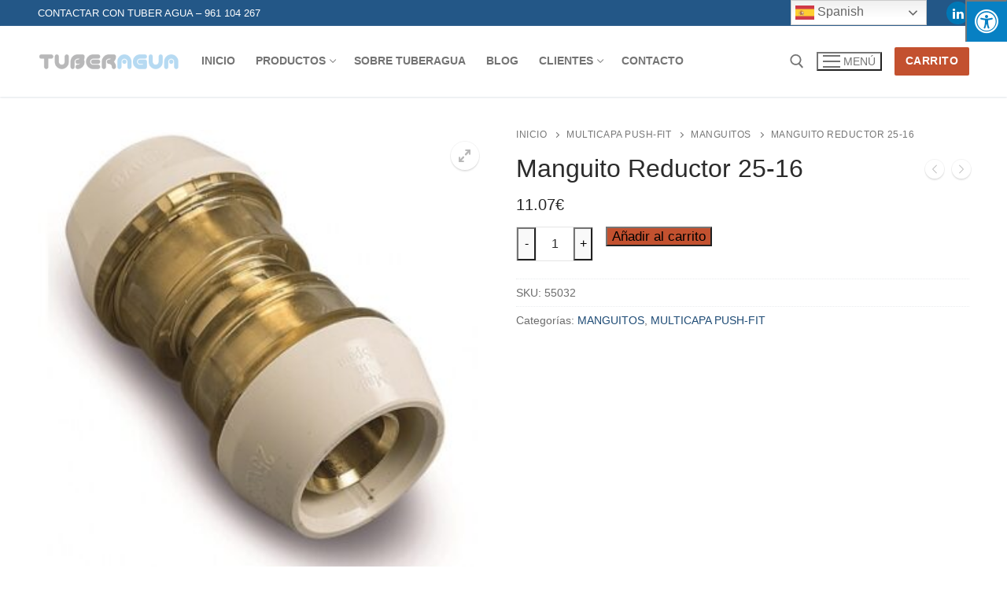

--- FILE ---
content_type: text/html; charset=UTF-8
request_url: https://tuberagua.es/productos/manguito-reductor-25-16/
body_size: 15887
content:
<!doctype html>
<html lang="es">
<head>
	<meta charset="UTF-8">
	<meta name="viewport" content="width=device-width, initial-scale=1, maximum-scale=10.0, user-scalable=yes">
	<link rel="profile" href="http://gmpg.org/xfn/11">
	<title>Manguito Reductor 25-16 &#8211; TuberAgua Suministros</title>
<meta name='robots' content='max-image-preview:large' />
<link rel='dns-prefetch' href='//www.googletagmanager.com' />
<link rel='dns-prefetch' href='//maxcdn.bootstrapcdn.com' />
<link rel="alternate" type="application/rss+xml" title="TuberAgua Suministros &raquo; Feed" href="https://tuberagua.es/feed/" />
<link rel="alternate" type="application/rss+xml" title="TuberAgua Suministros &raquo; Feed de los comentarios" href="https://tuberagua.es/comments/feed/" />
<link rel="alternate" title="oEmbed (JSON)" type="application/json+oembed" href="https://tuberagua.es/wp-json/oembed/1.0/embed?url=https%3A%2F%2Ftuberagua.es%2Fproductos%2Fmanguito-reductor-25-16%2F" />
<link rel="alternate" title="oEmbed (XML)" type="text/xml+oembed" href="https://tuberagua.es/wp-json/oembed/1.0/embed?url=https%3A%2F%2Ftuberagua.es%2Fproductos%2Fmanguito-reductor-25-16%2F&#038;format=xml" />
<style id='wp-img-auto-sizes-contain-inline-css' type='text/css'>
img:is([sizes=auto i],[sizes^="auto," i]){contain-intrinsic-size:3000px 1500px}
/*# sourceURL=wp-img-auto-sizes-contain-inline-css */
</style>
<style id='wp-emoji-styles-inline-css' type='text/css'>

	img.wp-smiley, img.emoji {
		display: inline !important;
		border: none !important;
		box-shadow: none !important;
		height: 1em !important;
		width: 1em !important;
		margin: 0 0.07em !important;
		vertical-align: -0.1em !important;
		background: none !important;
		padding: 0 !important;
	}
/*# sourceURL=wp-emoji-styles-inline-css */
</style>
<style id='wp-block-library-inline-css' type='text/css'>
:root{--wp-block-synced-color:#7a00df;--wp-block-synced-color--rgb:122,0,223;--wp-bound-block-color:var(--wp-block-synced-color);--wp-editor-canvas-background:#ddd;--wp-admin-theme-color:#007cba;--wp-admin-theme-color--rgb:0,124,186;--wp-admin-theme-color-darker-10:#006ba1;--wp-admin-theme-color-darker-10--rgb:0,107,160.5;--wp-admin-theme-color-darker-20:#005a87;--wp-admin-theme-color-darker-20--rgb:0,90,135;--wp-admin-border-width-focus:2px}@media (min-resolution:192dpi){:root{--wp-admin-border-width-focus:1.5px}}.wp-element-button{cursor:pointer}:root .has-very-light-gray-background-color{background-color:#eee}:root .has-very-dark-gray-background-color{background-color:#313131}:root .has-very-light-gray-color{color:#eee}:root .has-very-dark-gray-color{color:#313131}:root .has-vivid-green-cyan-to-vivid-cyan-blue-gradient-background{background:linear-gradient(135deg,#00d084,#0693e3)}:root .has-purple-crush-gradient-background{background:linear-gradient(135deg,#34e2e4,#4721fb 50%,#ab1dfe)}:root .has-hazy-dawn-gradient-background{background:linear-gradient(135deg,#faaca8,#dad0ec)}:root .has-subdued-olive-gradient-background{background:linear-gradient(135deg,#fafae1,#67a671)}:root .has-atomic-cream-gradient-background{background:linear-gradient(135deg,#fdd79a,#004a59)}:root .has-nightshade-gradient-background{background:linear-gradient(135deg,#330968,#31cdcf)}:root .has-midnight-gradient-background{background:linear-gradient(135deg,#020381,#2874fc)}:root{--wp--preset--font-size--normal:16px;--wp--preset--font-size--huge:42px}.has-regular-font-size{font-size:1em}.has-larger-font-size{font-size:2.625em}.has-normal-font-size{font-size:var(--wp--preset--font-size--normal)}.has-huge-font-size{font-size:var(--wp--preset--font-size--huge)}.has-text-align-center{text-align:center}.has-text-align-left{text-align:left}.has-text-align-right{text-align:right}.has-fit-text{white-space:nowrap!important}#end-resizable-editor-section{display:none}.aligncenter{clear:both}.items-justified-left{justify-content:flex-start}.items-justified-center{justify-content:center}.items-justified-right{justify-content:flex-end}.items-justified-space-between{justify-content:space-between}.screen-reader-text{border:0;clip-path:inset(50%);height:1px;margin:-1px;overflow:hidden;padding:0;position:absolute;width:1px;word-wrap:normal!important}.screen-reader-text:focus{background-color:#ddd;clip-path:none;color:#444;display:block;font-size:1em;height:auto;left:5px;line-height:normal;padding:15px 23px 14px;text-decoration:none;top:5px;width:auto;z-index:100000}html :where(.has-border-color){border-style:solid}html :where([style*=border-top-color]){border-top-style:solid}html :where([style*=border-right-color]){border-right-style:solid}html :where([style*=border-bottom-color]){border-bottom-style:solid}html :where([style*=border-left-color]){border-left-style:solid}html :where([style*=border-width]){border-style:solid}html :where([style*=border-top-width]){border-top-style:solid}html :where([style*=border-right-width]){border-right-style:solid}html :where([style*=border-bottom-width]){border-bottom-style:solid}html :where([style*=border-left-width]){border-left-style:solid}html :where(img[class*=wp-image-]){height:auto;max-width:100%}:where(figure){margin:0 0 1em}html :where(.is-position-sticky){--wp-admin--admin-bar--position-offset:var(--wp-admin--admin-bar--height,0px)}@media screen and (max-width:600px){html :where(.is-position-sticky){--wp-admin--admin-bar--position-offset:0px}}

/*# sourceURL=wp-block-library-inline-css */
</style><link rel='stylesheet' id='wc-blocks-style-css' href='https://tuberagua.es/wp-content/plugins/woocommerce/assets/client/blocks/wc-blocks.css?ver=wc-9.6.0' type='text/css' media='all' />
<style id='global-styles-inline-css' type='text/css'>
:root{--wp--preset--aspect-ratio--square: 1;--wp--preset--aspect-ratio--4-3: 4/3;--wp--preset--aspect-ratio--3-4: 3/4;--wp--preset--aspect-ratio--3-2: 3/2;--wp--preset--aspect-ratio--2-3: 2/3;--wp--preset--aspect-ratio--16-9: 16/9;--wp--preset--aspect-ratio--9-16: 9/16;--wp--preset--color--black: #000000;--wp--preset--color--cyan-bluish-gray: #abb8c3;--wp--preset--color--white: #ffffff;--wp--preset--color--pale-pink: #f78da7;--wp--preset--color--vivid-red: #cf2e2e;--wp--preset--color--luminous-vivid-orange: #ff6900;--wp--preset--color--luminous-vivid-amber: #fcb900;--wp--preset--color--light-green-cyan: #7bdcb5;--wp--preset--color--vivid-green-cyan: #00d084;--wp--preset--color--pale-cyan-blue: #8ed1fc;--wp--preset--color--vivid-cyan-blue: #0693e3;--wp--preset--color--vivid-purple: #9b51e0;--wp--preset--gradient--vivid-cyan-blue-to-vivid-purple: linear-gradient(135deg,rgb(6,147,227) 0%,rgb(155,81,224) 100%);--wp--preset--gradient--light-green-cyan-to-vivid-green-cyan: linear-gradient(135deg,rgb(122,220,180) 0%,rgb(0,208,130) 100%);--wp--preset--gradient--luminous-vivid-amber-to-luminous-vivid-orange: linear-gradient(135deg,rgb(252,185,0) 0%,rgb(255,105,0) 100%);--wp--preset--gradient--luminous-vivid-orange-to-vivid-red: linear-gradient(135deg,rgb(255,105,0) 0%,rgb(207,46,46) 100%);--wp--preset--gradient--very-light-gray-to-cyan-bluish-gray: linear-gradient(135deg,rgb(238,238,238) 0%,rgb(169,184,195) 100%);--wp--preset--gradient--cool-to-warm-spectrum: linear-gradient(135deg,rgb(74,234,220) 0%,rgb(151,120,209) 20%,rgb(207,42,186) 40%,rgb(238,44,130) 60%,rgb(251,105,98) 80%,rgb(254,248,76) 100%);--wp--preset--gradient--blush-light-purple: linear-gradient(135deg,rgb(255,206,236) 0%,rgb(152,150,240) 100%);--wp--preset--gradient--blush-bordeaux: linear-gradient(135deg,rgb(254,205,165) 0%,rgb(254,45,45) 50%,rgb(107,0,62) 100%);--wp--preset--gradient--luminous-dusk: linear-gradient(135deg,rgb(255,203,112) 0%,rgb(199,81,192) 50%,rgb(65,88,208) 100%);--wp--preset--gradient--pale-ocean: linear-gradient(135deg,rgb(255,245,203) 0%,rgb(182,227,212) 50%,rgb(51,167,181) 100%);--wp--preset--gradient--electric-grass: linear-gradient(135deg,rgb(202,248,128) 0%,rgb(113,206,126) 100%);--wp--preset--gradient--midnight: linear-gradient(135deg,rgb(2,3,129) 0%,rgb(40,116,252) 100%);--wp--preset--font-size--small: 13px;--wp--preset--font-size--medium: 20px;--wp--preset--font-size--large: 36px;--wp--preset--font-size--x-large: 42px;--wp--preset--font-family--inter: "Inter", sans-serif;--wp--preset--font-family--cardo: Cardo;--wp--preset--spacing--20: 0.44rem;--wp--preset--spacing--30: 0.67rem;--wp--preset--spacing--40: 1rem;--wp--preset--spacing--50: 1.5rem;--wp--preset--spacing--60: 2.25rem;--wp--preset--spacing--70: 3.38rem;--wp--preset--spacing--80: 5.06rem;--wp--preset--shadow--natural: 6px 6px 9px rgba(0, 0, 0, 0.2);--wp--preset--shadow--deep: 12px 12px 50px rgba(0, 0, 0, 0.4);--wp--preset--shadow--sharp: 6px 6px 0px rgba(0, 0, 0, 0.2);--wp--preset--shadow--outlined: 6px 6px 0px -3px rgb(255, 255, 255), 6px 6px rgb(0, 0, 0);--wp--preset--shadow--crisp: 6px 6px 0px rgb(0, 0, 0);}:where(.is-layout-flex){gap: 0.5em;}:where(.is-layout-grid){gap: 0.5em;}body .is-layout-flex{display: flex;}.is-layout-flex{flex-wrap: wrap;align-items: center;}.is-layout-flex > :is(*, div){margin: 0;}body .is-layout-grid{display: grid;}.is-layout-grid > :is(*, div){margin: 0;}:where(.wp-block-columns.is-layout-flex){gap: 2em;}:where(.wp-block-columns.is-layout-grid){gap: 2em;}:where(.wp-block-post-template.is-layout-flex){gap: 1.25em;}:where(.wp-block-post-template.is-layout-grid){gap: 1.25em;}.has-black-color{color: var(--wp--preset--color--black) !important;}.has-cyan-bluish-gray-color{color: var(--wp--preset--color--cyan-bluish-gray) !important;}.has-white-color{color: var(--wp--preset--color--white) !important;}.has-pale-pink-color{color: var(--wp--preset--color--pale-pink) !important;}.has-vivid-red-color{color: var(--wp--preset--color--vivid-red) !important;}.has-luminous-vivid-orange-color{color: var(--wp--preset--color--luminous-vivid-orange) !important;}.has-luminous-vivid-amber-color{color: var(--wp--preset--color--luminous-vivid-amber) !important;}.has-light-green-cyan-color{color: var(--wp--preset--color--light-green-cyan) !important;}.has-vivid-green-cyan-color{color: var(--wp--preset--color--vivid-green-cyan) !important;}.has-pale-cyan-blue-color{color: var(--wp--preset--color--pale-cyan-blue) !important;}.has-vivid-cyan-blue-color{color: var(--wp--preset--color--vivid-cyan-blue) !important;}.has-vivid-purple-color{color: var(--wp--preset--color--vivid-purple) !important;}.has-black-background-color{background-color: var(--wp--preset--color--black) !important;}.has-cyan-bluish-gray-background-color{background-color: var(--wp--preset--color--cyan-bluish-gray) !important;}.has-white-background-color{background-color: var(--wp--preset--color--white) !important;}.has-pale-pink-background-color{background-color: var(--wp--preset--color--pale-pink) !important;}.has-vivid-red-background-color{background-color: var(--wp--preset--color--vivid-red) !important;}.has-luminous-vivid-orange-background-color{background-color: var(--wp--preset--color--luminous-vivid-orange) !important;}.has-luminous-vivid-amber-background-color{background-color: var(--wp--preset--color--luminous-vivid-amber) !important;}.has-light-green-cyan-background-color{background-color: var(--wp--preset--color--light-green-cyan) !important;}.has-vivid-green-cyan-background-color{background-color: var(--wp--preset--color--vivid-green-cyan) !important;}.has-pale-cyan-blue-background-color{background-color: var(--wp--preset--color--pale-cyan-blue) !important;}.has-vivid-cyan-blue-background-color{background-color: var(--wp--preset--color--vivid-cyan-blue) !important;}.has-vivid-purple-background-color{background-color: var(--wp--preset--color--vivid-purple) !important;}.has-black-border-color{border-color: var(--wp--preset--color--black) !important;}.has-cyan-bluish-gray-border-color{border-color: var(--wp--preset--color--cyan-bluish-gray) !important;}.has-white-border-color{border-color: var(--wp--preset--color--white) !important;}.has-pale-pink-border-color{border-color: var(--wp--preset--color--pale-pink) !important;}.has-vivid-red-border-color{border-color: var(--wp--preset--color--vivid-red) !important;}.has-luminous-vivid-orange-border-color{border-color: var(--wp--preset--color--luminous-vivid-orange) !important;}.has-luminous-vivid-amber-border-color{border-color: var(--wp--preset--color--luminous-vivid-amber) !important;}.has-light-green-cyan-border-color{border-color: var(--wp--preset--color--light-green-cyan) !important;}.has-vivid-green-cyan-border-color{border-color: var(--wp--preset--color--vivid-green-cyan) !important;}.has-pale-cyan-blue-border-color{border-color: var(--wp--preset--color--pale-cyan-blue) !important;}.has-vivid-cyan-blue-border-color{border-color: var(--wp--preset--color--vivid-cyan-blue) !important;}.has-vivid-purple-border-color{border-color: var(--wp--preset--color--vivid-purple) !important;}.has-vivid-cyan-blue-to-vivid-purple-gradient-background{background: var(--wp--preset--gradient--vivid-cyan-blue-to-vivid-purple) !important;}.has-light-green-cyan-to-vivid-green-cyan-gradient-background{background: var(--wp--preset--gradient--light-green-cyan-to-vivid-green-cyan) !important;}.has-luminous-vivid-amber-to-luminous-vivid-orange-gradient-background{background: var(--wp--preset--gradient--luminous-vivid-amber-to-luminous-vivid-orange) !important;}.has-luminous-vivid-orange-to-vivid-red-gradient-background{background: var(--wp--preset--gradient--luminous-vivid-orange-to-vivid-red) !important;}.has-very-light-gray-to-cyan-bluish-gray-gradient-background{background: var(--wp--preset--gradient--very-light-gray-to-cyan-bluish-gray) !important;}.has-cool-to-warm-spectrum-gradient-background{background: var(--wp--preset--gradient--cool-to-warm-spectrum) !important;}.has-blush-light-purple-gradient-background{background: var(--wp--preset--gradient--blush-light-purple) !important;}.has-blush-bordeaux-gradient-background{background: var(--wp--preset--gradient--blush-bordeaux) !important;}.has-luminous-dusk-gradient-background{background: var(--wp--preset--gradient--luminous-dusk) !important;}.has-pale-ocean-gradient-background{background: var(--wp--preset--gradient--pale-ocean) !important;}.has-electric-grass-gradient-background{background: var(--wp--preset--gradient--electric-grass) !important;}.has-midnight-gradient-background{background: var(--wp--preset--gradient--midnight) !important;}.has-small-font-size{font-size: var(--wp--preset--font-size--small) !important;}.has-medium-font-size{font-size: var(--wp--preset--font-size--medium) !important;}.has-large-font-size{font-size: var(--wp--preset--font-size--large) !important;}.has-x-large-font-size{font-size: var(--wp--preset--font-size--x-large) !important;}
/*# sourceURL=global-styles-inline-css */
</style>

<style id='classic-theme-styles-inline-css' type='text/css'>
/*! This file is auto-generated */
.wp-block-button__link{color:#fff;background-color:#32373c;border-radius:9999px;box-shadow:none;text-decoration:none;padding:calc(.667em + 2px) calc(1.333em + 2px);font-size:1.125em}.wp-block-file__button{background:#32373c;color:#fff;text-decoration:none}
/*# sourceURL=/wp-includes/css/classic-themes.min.css */
</style>
<link rel='stylesheet' id='contact-form-7-css' href='https://tuberagua.es/wp-content/plugins/contact-form-7/includes/css/styles.css?ver=6.0.3' type='text/css' media='all' />
<link rel='stylesheet' id='fontawsome-css' href='//maxcdn.bootstrapcdn.com/font-awesome/4.6.3/css/font-awesome.min.css?ver=1.0.5' type='text/css' media='all' />
<link rel='stylesheet' id='sogo_accessibility-css' href='https://tuberagua.es/wp-content/plugins/sogo-accessibility/public/css/sogo-accessibility-public.css?ver=1.0.5' type='text/css' media='all' />
<link rel='stylesheet' id='photoswipe-css' href='https://tuberagua.es/wp-content/plugins/woocommerce/assets/css/photoswipe/photoswipe.min.css?ver=9.6.0' type='text/css' media='all' />
<link rel='stylesheet' id='photoswipe-default-skin-css' href='https://tuberagua.es/wp-content/plugins/woocommerce/assets/css/photoswipe/default-skin/default-skin.min.css?ver=9.6.0' type='text/css' media='all' />
<link rel='stylesheet' id='woocommerce-general-css' href='https://tuberagua.es/wp-content/themes/customify/assets/css/compatibility/woocommerce.min.css?ver=9.6.0' type='text/css' media='all' />
<link rel='stylesheet' id='woocommerce-smallscreen-css' href='https://tuberagua.es/wp-content/themes/customify/assets/css/compatibility/woocommerce-smallscreen.min.css?ver=9.6.0' type='text/css' media='only screen and (max-width: 768px)' />
<style id='woocommerce-inline-inline-css' type='text/css'>
.woocommerce form .form-row .required { visibility: visible; }
/*# sourceURL=woocommerce-inline-inline-css */
</style>
<link rel='stylesheet' id='brands-styles-css' href='https://tuberagua.es/wp-content/plugins/woocommerce/assets/css/brands.css?ver=9.6.0' type='text/css' media='all' />
<link rel='stylesheet' id='font-awesome-css' href='https://tuberagua.es/wp-content/themes/customify/assets/fonts/font-awesome/css/font-awesome.min.css?ver=5.0.0' type='text/css' media='all' />
<link rel='stylesheet' id='customify-style-css' href='https://tuberagua.es/wp-content/themes/customify/style.min.css?ver=0.4.5' type='text/css' media='all' />
<style id='customify-style-inline-css' type='text/css'>
.header-top .header--row-inner,body:not(.fl-builder-edit) .button,body:not(.fl-builder-edit) button:not(.menu-mobile-toggle, .components-button, .customize-partial-edit-shortcut-button),body:not(.fl-builder-edit) input[type="button"]:not(.ed_button),button.button,input[type="button"]:not(.ed_button, .components-button, .customize-partial-edit-shortcut-button),input[type="reset"]:not(.components-button, .customize-partial-edit-shortcut-button),input[type="submit"]:not(.components-button, .customize-partial-edit-shortcut-button),.pagination .nav-links > *:hover,.pagination .nav-links span,.nav-menu-desktop.style-full-height .primary-menu-ul > li.current-menu-item > a,.nav-menu-desktop.style-full-height .primary-menu-ul > li.current-menu-ancestor > a,.nav-menu-desktop.style-full-height .primary-menu-ul > li > a:hover,.posts-layout .readmore-button:hover{    background-color: #235787;}.posts-layout .readmore-button {color: #235787;}.pagination .nav-links > *:hover,.pagination .nav-links span,.entry-single .tags-links a:hover,.entry-single .cat-links a:hover,.posts-layout .readmore-button,.posts-layout .readmore-button:hover{    border-color: #235787;}                 .wc-svg-btn.active,        .woocommerce-tabs.wc-tabs-horizontal ul.tabs li.active,        #review_form {            border-color: #235787;        }                .wc-svg-btn.active,        .wc-single-tabs ul.tabs li.active a,        .wc-single-tabs .tab-section.active .tab-section-heading a {            color: #235787;        }.customify-builder-btn{    background-color: #c3512f;}                 .add_to_cart_button        {            background-color: #c3512f;        }body{    color: #686868;}abbr, acronym {    border-bottom-color: #686868;}a                {                    color: #1e4b75;} .woocommerce-account .woocommerce-MyAccount-navigation ul li.is-active a,        .woocommerce-account .woocommerce-MyAccount-navigation ul li a:hover {            color: #1e4b75;        }a:hover,a:focus,.link-meta:hover, .link-meta a:hover{    color: #111111;}h2 + h3,.comments-area h2 + .comments-title,.h2 + h3,.comments-area .h2 + .comments-title,.page-breadcrumb {    border-top-color: #eaecee;}blockquote,.site-content .widget-area .menu li.current-menu-item > a:before{    border-left-color: #eaecee;}@media screen and (min-width: 64em) {    .comment-list .children li.comment {        border-left-color: #eaecee;    }    .comment-list .children li.comment:after {        background-color: #eaecee;    }}.page-titlebar, .page-breadcrumb,.posts-layout .entry-inner {    border-bottom-color: #eaecee;}.header-search-form .search-field,.entry-content .page-links a,.header-search-modal,.pagination .nav-links > *,.entry-footer .tags-links a, .entry-footer .cat-links a,.search .content-area article,.site-content .widget-area .menu li.current-menu-item > a,.posts-layout .entry-inner,.post-navigation .nav-links,article.comment .comment-meta,.widget-area .widget_pages li a, .widget-area .widget_categories li a, .widget-area .widget_archive li a, .widget-area .widget_meta li a, .widget-area .widget_nav_menu li a, .widget-area .widget_product_categories li a, .widget-area .widget_recent_entries li a, .widget-area .widget_rss li a,.widget-area .widget_recent_comments li{    border-color: #eaecee;}.header-search-modal::before {    border-top-color: #eaecee;    border-left-color: #eaecee;}@media screen and (min-width: 48em) {    .content-sidebar.sidebar_vertical_border .content-area {        border-right-color: #eaecee;    }    .sidebar-content.sidebar_vertical_border .content-area {        border-left-color: #eaecee;    }    .sidebar-sidebar-content.sidebar_vertical_border .sidebar-primary {        border-right-color: #eaecee;    }    .sidebar-sidebar-content.sidebar_vertical_border .sidebar-secondary {        border-right-color: #eaecee;    }    .content-sidebar-sidebar.sidebar_vertical_border .sidebar-primary {        border-left-color: #eaecee;    }    .content-sidebar-sidebar.sidebar_vertical_border .sidebar-secondary {        border-left-color: #eaecee;    }    .sidebar-content-sidebar.sidebar_vertical_border .content-area {        border-left-color: #eaecee;        border-right-color: #eaecee;    }    .sidebar-content-sidebar.sidebar_vertical_border .content-area {        border-left-color: #eaecee;        border-right-color: #eaecee;    }}.widget_price_filter .price_slider_wrapper .ui-widget-content {    background-color: #eaecee;}.product_list_widget li,#reviews #comments ol.commentlist li .comment-text,.woocommerce-tabs.wc-tabs-vertical .wc-tabs li,.product_meta > span,.woocommerce-tabs.wc-tabs-horizontal ul.tabs,.woocommerce-tabs.wc-tabs-vertical .wc-tabs li:first-child {            border-color: #eaecee;        }article.comment .comment-post-author {background: #6d6d6d;}.pagination .nav-links > *,.link-meta,.link-meta a,.color-meta,.entry-single .tags-links:before,.entry-single .cats-links:before{    color: #6d6d6d;}.widget_price_filter .ui-slider .ui-slider-handle {    border-color: #6d6d6d;}.wc-product-inner .wc-product__category a {    color: #6d6d6d;}.widget_price_filter .ui-slider .ui-slider-range,.widget_price_filter .price_slider_amount .button {            background-color: #6d6d6d;        }h1, h2, h3, h4, h5, h6 { color: #2b2b2b;}.site-content .widget-title { color: #444444;}#page-cover {background-image: url("https://tuberagua.es/wp-content/themes/customify/assets/images/default-cover.jpg");}.sub-menu .li-duplicator {display:none !important;}.header-search_icon-item .header-search-modal  {border-style: solid;} .header-search_icon-item .search-field  {border-style: solid;} .dark-mode .header-search_box-item .search-form-fields, .header-search_box-item .search-form-fields  {border-style: solid;} body  {background-color: #FFFFFF;} .site-content .content-area  {background-color: #FFFFFF;} .woocommerce .button.add_to_cart_button, .woocommerce .button.alt,.woocommerce .button.added_to_cart, .woocommerce .button.checkout, .woocommerce .button.product_type_variable,.item--wc_cart .cart-icon .cart-qty .customify-wc-total-qty{    background-color: #c3512f;}.comment-form-rating a, .star-rating,.comment-form-rating a:hover, .comment-form-rating a:focus, .star-rating:hover, .star-rating:focus{    color: #c3512f;}span.onsale{    background-color: #77a464;}/* CSS for desktop */#page-cover .page-cover-inner {min-height: 300px;}.header--row.header-top .customify-grid, .header--row.header-top .style-full-height .primary-menu-ul > li > a {min-height: 33px;}.header--row.header-main .customify-grid, .header--row.header-main .style-full-height .primary-menu-ul > li > a {min-height: 90px;}.header--row.header-bottom .customify-grid, .header--row.header-bottom .style-full-height .primary-menu-ul > li > a {min-height: 55px;}.site-header .site-branding img { max-width: 187px; } .site-header .cb-row--mobile .site-branding img { width: 187px; }.header--row .builder-item--logo, .builder-item.builder-item--group .item--inner.builder-item--logo {margin-top: 4px;margin-right: 4px;margin-bottom: 4px;margin-left: 4px;}.header--row .builder-first--nav-icon {text-align: right;}.header-search_icon-item .search-submit {margin-left: -40px;}.header-search_box-item .search-submit{margin-left: -40px;} .header-search_box-item .woo_bootster_search .search-submit{margin-left: -40px;} .header-search_box-item .header-search-form button.search-submit{margin-left:-40px;}.header--row .builder-first--primary-menu {text-align: right;}.header-social-icons.customify-builder-social-icons li a { font-size: 16px; }.woocommerce-listing.wc-list-view .product.customify-col:not(.product-category) .wc-product-inner .wc-product-media { flex-basis: 14%; } .woocommerce-listing.wc-list-view .product.customify-col:not(.product-category) .wc-product-inner .wc-product-contents{ flex-basis: calc(100% - 14%); }/* CSS for tablet */@media screen and (max-width: 1024px) { #page-cover .page-cover-inner {min-height: 250px;}.header--row .builder-first--nav-icon {text-align: right;}.header-search_icon-item .search-submit {margin-left: -40px;}.header-search_box-item .search-submit{margin-left: -40px;} .header-search_box-item .woo_bootster_search .search-submit{margin-left: -40px;} .header-search_box-item .header-search-form button.search-submit{margin-left:-40px;} }/* CSS for mobile */@media screen and (max-width: 568px) { #page-cover .page-cover-inner {min-height: 200px;}.header--row.header-top .customify-grid, .header--row.header-top .style-full-height .primary-menu-ul > li > a {min-height: 33px;}.header--row .builder-first--nav-icon {text-align: right;}.header-search_icon-item .search-submit {margin-left: -40px;}.header-search_box-item .search-submit{margin-left: -40px;} .header-search_box-item .woo_bootster_search .search-submit{margin-left: -40px;} .header-search_box-item .header-search-form button.search-submit{margin-left:-40px;} }
/*# sourceURL=customify-style-inline-css */
</style>
<script type="text/javascript" src="https://tuberagua.es/wp-includes/js/jquery/jquery.min.js?ver=3.7.1" id="jquery-core-js"></script>
<script type="text/javascript" src="https://tuberagua.es/wp-includes/js/jquery/jquery-migrate.min.js?ver=3.4.1" id="jquery-migrate-js"></script>
<script type="text/javascript" src="https://tuberagua.es/wp-content/plugins/woocommerce/assets/js/zoom/jquery.zoom.min.js?ver=1.7.21-wc.9.6.0" id="zoom-js" defer="defer" data-wp-strategy="defer"></script>
<script type="text/javascript" src="https://tuberagua.es/wp-content/plugins/woocommerce/assets/js/photoswipe/photoswipe.min.js?ver=4.1.1-wc.9.6.0" id="photoswipe-js" defer="defer" data-wp-strategy="defer"></script>
<script type="text/javascript" src="https://tuberagua.es/wp-content/plugins/woocommerce/assets/js/photoswipe/photoswipe-ui-default.min.js?ver=4.1.1-wc.9.6.0" id="photoswipe-ui-default-js" defer="defer" data-wp-strategy="defer"></script>
<script type="text/javascript" id="wc-single-product-js-extra">
/* <![CDATA[ */
var wc_single_product_params = {"i18n_required_rating_text":"Por favor elige una puntuaci\u00f3n","i18n_product_gallery_trigger_text":"Ver galer\u00eda de im\u00e1genes a pantalla completa","review_rating_required":"yes","flexslider":{"rtl":false,"animation":"slide","smoothHeight":true,"directionNav":false,"controlNav":"thumbnails","slideshow":false,"animationSpeed":500,"animationLoop":false,"allowOneSlide":false},"zoom_enabled":"1","zoom_options":[],"photoswipe_enabled":"1","photoswipe_options":{"shareEl":false,"closeOnScroll":false,"history":false,"hideAnimationDuration":0,"showAnimationDuration":0},"flexslider_enabled":"1"};
//# sourceURL=wc-single-product-js-extra
/* ]]> */
</script>
<script type="text/javascript" src="https://tuberagua.es/wp-content/plugins/woocommerce/assets/js/frontend/single-product.min.js?ver=9.6.0" id="wc-single-product-js" defer="defer" data-wp-strategy="defer"></script>
<script type="text/javascript" src="https://tuberagua.es/wp-content/plugins/woocommerce/assets/js/jquery-blockui/jquery.blockUI.min.js?ver=2.7.0-wc.9.6.0" id="jquery-blockui-js" defer="defer" data-wp-strategy="defer"></script>
<script type="text/javascript" src="https://tuberagua.es/wp-content/plugins/woocommerce/assets/js/js-cookie/js.cookie.min.js?ver=2.1.4-wc.9.6.0" id="js-cookie-js" defer="defer" data-wp-strategy="defer"></script>
<script type="text/javascript" id="woocommerce-js-extra">
/* <![CDATA[ */
var woocommerce_params = {"ajax_url":"/wp-admin/admin-ajax.php","wc_ajax_url":"/?wc-ajax=%%endpoint%%","qty_pm":"1"};
//# sourceURL=woocommerce-js-extra
/* ]]> */
</script>
<script type="text/javascript" src="https://tuberagua.es/wp-content/plugins/woocommerce/assets/js/frontend/woocommerce.min.js?ver=9.6.0" id="woocommerce-js" defer="defer" data-wp-strategy="defer"></script>

<!-- Fragmento de código de la etiqueta de Google (gtag.js) añadida por Site Kit -->
<!-- Fragmento de código de Google Analytics añadido por Site Kit -->
<script type="text/javascript" src="https://www.googletagmanager.com/gtag/js?id=GT-PBGJBMW" id="google_gtagjs-js" async></script>
<script type="text/javascript" id="google_gtagjs-js-after">
/* <![CDATA[ */
window.dataLayer = window.dataLayer || [];function gtag(){dataLayer.push(arguments);}
gtag("set","linker",{"domains":["tuberagua.es"]});
gtag("js", new Date());
gtag("set", "developer_id.dZTNiMT", true);
gtag("config", "GT-PBGJBMW");
//# sourceURL=google_gtagjs-js-after
/* ]]> */
</script>
<script></script><link rel="https://api.w.org/" href="https://tuberagua.es/wp-json/" /><link rel="alternate" title="JSON" type="application/json" href="https://tuberagua.es/wp-json/wp/v2/product/30273" /><link rel="EditURI" type="application/rsd+xml" title="RSD" href="https://tuberagua.es/xmlrpc.php?rsd" />
<meta name="generator" content="WordPress 6.9" />
<meta name="generator" content="WooCommerce 9.6.0" />
<link rel="canonical" href="https://tuberagua.es/productos/manguito-reductor-25-16/" />
<link rel='shortlink' href='https://tuberagua.es/?p=30273' />
<meta name="generator" content="Site Kit by Google 1.170.0" />	<noscript><style>.woocommerce-product-gallery{ opacity: 1 !important; }</style></noscript>
	<meta name="generator" content="Powered by WPBakery Page Builder - drag and drop page builder for WordPress."/>
<style class='wp-fonts-local' type='text/css'>
@font-face{font-family:Inter;font-style:normal;font-weight:300 900;font-display:fallback;src:url('https://tuberagua.es/wp-content/plugins/woocommerce/assets/fonts/Inter-VariableFont_slnt,wght.woff2') format('woff2');font-stretch:normal;}
@font-face{font-family:Cardo;font-style:normal;font-weight:400;font-display:fallback;src:url('https://tuberagua.es/wp-content/plugins/woocommerce/assets/fonts/cardo_normal_400.woff2') format('woff2');}
</style>
<link rel="icon" href="https://tuberagua.es/wp-content/uploads/2022/11/cropped-LOGO-BUENO-TUBERAGUA-1-32x32.png" sizes="32x32" />
<link rel="icon" href="https://tuberagua.es/wp-content/uploads/2022/11/cropped-LOGO-BUENO-TUBERAGUA-1-192x192.png" sizes="192x192" />
<link rel="apple-touch-icon" href="https://tuberagua.es/wp-content/uploads/2022/11/cropped-LOGO-BUENO-TUBERAGUA-1-180x180.png" />
<meta name="msapplication-TileImage" content="https://tuberagua.es/wp-content/uploads/2022/11/cropped-LOGO-BUENO-TUBERAGUA-1-270x270.png" />
<noscript><style> .wpb_animate_when_almost_visible { opacity: 1; }</style></noscript></head>

<body class="wp-singular product-template-default single single-product postid-30273 wp-custom-logo wp-theme-customify theme-customify woocommerce woocommerce-page woocommerce-no-js content main-layout-content sidebar_vertical_border site-full-width menu_sidebar_slide_left later-wc-version wpb-js-composer js-comp-ver-7.0 vc_responsive">

<div id="page" class="site box-shadow">
	<a class="skip-link screen-reader-text" href="#site-content">Ir al contenido</a>
	<a class="close is-size-medium  close-panel close-sidebar-panel" href="#">
        <span class="hamburger hamburger--squeeze is-active">
            <span class="hamburger-box">
              <span class="hamburger-inner"><span class="screen-reader-text">Menú</span></span>
            </span>
        </span>
        <span class="screen-reader-text">Cerrar</span>
        </a><header id="masthead" class="site-header header-v2"><div id="masthead-inner" class="site-header-inner">							<div  class="header-top header--row layout-full-contained"  id="cb-row--header-top"  data-row-id="top"  data-show-on="desktop">
								<div class="header--row-inner header-top-inner dark-mode">
									<div class="customify-container">
										<div class="customify-grid  cb-row--desktop hide-on-mobile hide-on-tablet customify-grid-middle"><div class="row-v2 row-v2-top no-center"><div class="col-v2 col-v2-left"><div class="item--inner builder-item--html" data-section="header_html" data-item-id="html" ><div class="builder-header-html-item item--html"><p>Contactar con Tuber Agua  &#8211; 961 104 267</p>
</div></div></div><div class="col-v2 col-v2-right"><div class="item--inner builder-item--social-icons" data-section="header_social_icons" data-item-id="social-icons" ><ul class="header-social-icons customify-builder-social-icons color-default"><li><a class="social-icon-linkedin shape-circle" rel="nofollow noopener" target="_blank" href="https://es.linkedin.com/company/tuberagua-suministros-sl" aria-label="Linkedin"><i class="social-icon fa fa-linkedin" title="Linkedin"></i></a></li></ul></div></div></div></div>									</div>
								</div>
							</div>
														<div  class="header-main header--row layout-full-contained"  id="cb-row--header-main"  data-row-id="main"  data-show-on="desktop mobile">
								<div class="header--row-inner header-main-inner light-mode">
									<div class="customify-container">
										<div class="customify-grid  cb-row--desktop hide-on-mobile hide-on-tablet customify-grid-middle"><div class="row-v2 row-v2-main no-center"><div class="col-v2 col-v2-left"><div class="item--inner builder-item--logo" data-section="title_tagline" data-item-id="logo" >		<div class="site-branding logo-left">
						<a href="https://tuberagua.es/" class="logo-link" rel="home" itemprop="url">
				<img class="site-img-logo" src="https://tuberagua.es/wp-content/uploads/2021/11/cropped-SENCILLO.png" alt="TuberAgua Suministros" srcset="https://tuberagua.es/wp-content/uploads/2022/01/logo-entero-sin-fondo.png 2x">
							</a>
					</div><!-- .site-branding -->
		</div><div class="item--inner builder-item--primary-menu has_menu" data-section="header_menu_primary" data-item-id="primary-menu" ><nav  id="site-navigation-main-desktop" class="site-navigation primary-menu primary-menu-main nav-menu-desktop primary-menu-desktop style-plain"><ul id="menu-main-menu" class="primary-menu-ul menu nav-menu accessibility_menu"><li id="menu-item--main-desktop-4253" class="menu-item menu-item-type-post_type menu-item-object-page menu-item-home menu-item-4253"><a href="https://tuberagua.es/"><span class="link-before">Inicio</span></a></li>
<li id="menu-item--main-desktop-31744" class="menu-item menu-item-type-post_type menu-item-object-page menu-item-has-children menu-item-31744"><a href="https://tuberagua.es/productos-2/"><span class="link-before">PRODUCTOS<span class="nav-icon-angle">&nbsp;</span></span></a>
<ul class="sub-menu sub-lv-0">
	<li id="menu-item--main-desktop-23193" class="menu-item menu-item-type-post_type menu-item-object-page menu-item-23193"><a href="https://tuberagua.es/cat-suministros-industriales/"><span class="link-before">SUMINISTROS INDUSTRIALES</span></a></li>
	<li id="menu-item--main-desktop-23204" class="menu-item menu-item-type-post_type menu-item-object-page menu-item-23204"><a href="https://tuberagua.es/suministros-fontaneria/"><span class="link-before">SUMINISTROS FONTANERÍA</span></a></li>
	<li id="menu-item--main-desktop-34572" class="menu-item menu-item-type-post_type menu-item-object-page menu-item-34572"><a href="https://tuberagua.es/buscar/"><span class="link-before">Buscar un Producto</span></a></li>
</ul>
</li>
<li id="menu-item--main-desktop-5635" class="menu-item menu-item-type-post_type menu-item-object-page menu-item-5635"><a href="https://tuberagua.es/sobre-tuberagua/"><span class="link-before">Sobre Tuberagua</span></a></li>
<li id="menu-item--main-desktop-5805" class="menu-item menu-item-type-taxonomy menu-item-object-category menu-item-5805"><a href="https://tuberagua.es/category/blog/"><span class="link-before">BLOG</span></a></li>
<li id="menu-item--main-desktop-34566" class="menu-item menu-item-type-custom menu-item-object-custom menu-item-has-children menu-item-34566"><a href="#"><span class="link-before">Clientes<span class="nav-icon-angle">&nbsp;</span></span></a>
<ul class="sub-menu sub-lv-0">
	<li id="menu-item--main-desktop-34567" class="menu-item menu-item-type-post_type menu-item-object-page menu-item-34567"><a href="https://tuberagua.es/my-account/"><span class="link-before">Mi cuenta</span></a></li>
</ul>
</li>
<li id="menu-item--main-desktop-4786" class="menu-item menu-item-type-post_type menu-item-object-page menu-item-4786"><a href="https://tuberagua.es/contacto/"><span class="link-before">Contacto</span></a></li>
</ul></nav></div></div><div class="col-v2 col-v2-right"><div class="item--inner builder-item--search_icon" data-section="search_icon" data-item-id="search_icon" ><div class="header-search_icon-item item--search_icon">		<a class="search-icon" href="#" aria-label="abrir herramienta de búsqueda">
			<span class="ic-search">
				<svg aria-hidden="true" focusable="false" role="presentation" xmlns="http://www.w3.org/2000/svg" width="20" height="21" viewBox="0 0 20 21">
					<path fill="currentColor" fill-rule="evenodd" d="M12.514 14.906a8.264 8.264 0 0 1-4.322 1.21C3.668 16.116 0 12.513 0 8.07 0 3.626 3.668.023 8.192.023c4.525 0 8.193 3.603 8.193 8.047 0 2.033-.769 3.89-2.035 5.307l4.999 5.552-1.775 1.597-5.06-5.62zm-4.322-.843c3.37 0 6.102-2.684 6.102-5.993 0-3.31-2.732-5.994-6.102-5.994S2.09 4.76 2.09 8.07c0 3.31 2.732 5.993 6.102 5.993z"></path>
				</svg>
			</span>
			<span class="ic-close">
				<svg version="1.1" id="Capa_1" xmlns="http://www.w3.org/2000/svg" xmlns:xlink="http://www.w3.org/1999/xlink" x="0px" y="0px" width="612px" height="612px" viewBox="0 0 612 612" fill="currentColor" style="enable-background:new 0 0 612 612;" xml:space="preserve"><g><g id="cross"><g><polygon points="612,36.004 576.521,0.603 306,270.608 35.478,0.603 0,36.004 270.522,306.011 0,575.997 35.478,611.397 306,341.411 576.521,611.397 612,575.997 341.459,306.011 " /></g></g></g><g></g><g></g><g></g><g></g><g></g><g></g><g></g><g></g><g></g><g></g><g></g><g></g><g></g><g></g><g></g></svg>
			</span>
			<span class="arrow-down"></span>
		</a>
		<div class="header-search-modal-wrapper">
			<form role="search" class="header-search-modal header-search-form" action="https://tuberagua.es/">
				<label>
					<span class="screen-reader-text">Buscar:</span>
					<input type="search" class="search-field" placeholder="Búscar..." value="" name="s" title="Buscar:" />
				</label>
				<button type="submit" class="search-submit" aria-label="enviar búsqueda">
					<svg aria-hidden="true" focusable="false" role="presentation" xmlns="http://www.w3.org/2000/svg" width="20" height="21" viewBox="0 0 20 21">
						<path fill="currentColor" fill-rule="evenodd" d="M12.514 14.906a8.264 8.264 0 0 1-4.322 1.21C3.668 16.116 0 12.513 0 8.07 0 3.626 3.668.023 8.192.023c4.525 0 8.193 3.603 8.193 8.047 0 2.033-.769 3.89-2.035 5.307l4.999 5.552-1.775 1.597-5.06-5.62zm-4.322-.843c3.37 0 6.102-2.684 6.102-5.993 0-3.31-2.732-5.994-6.102-5.994S2.09 4.76 2.09 8.07c0 3.31 2.732 5.993 6.102 5.993z"></path>
					</svg>
				</button>
			</form>
		</div>
		</div></div><div class="item--inner builder-item--nav-icon" data-section="header_menu_icon" data-item-id="nav-icon" >		<button type="button" class="menu-mobile-toggle item-button is-size-desktop-medium is-size-tablet-medium is-size-mobile-medium"  aria-label="nav icon">
			<span class="hamburger hamburger--squeeze">
				<span class="hamburger-box">
					<span class="hamburger-inner"></span>
				</span>
			</span>
			<span class="nav-icon--label hide-on-tablet hide-on-mobile">Menú</span></button>
		</div><div class="item--inner builder-item--button" data-section="header_button" data-item-id="button" ><a href="https://tuberagua.es/cart/" class="item--button customify-btn customify-builder-btn is-icon-before">Carrito</a></div></div></div></div><div class="cb-row--mobile hide-on-desktop customify-grid customify-grid-middle"><div class="row-v2 row-v2-main no-center"><div class="col-v2 col-v2-left"><div class="item--inner builder-item--logo" data-section="title_tagline" data-item-id="logo" >		<div class="site-branding logo-left">
						<a href="https://tuberagua.es/" class="logo-link" rel="home" itemprop="url">
				<img class="site-img-logo" src="https://tuberagua.es/wp-content/uploads/2021/11/cropped-SENCILLO.png" alt="TuberAgua Suministros" srcset="https://tuberagua.es/wp-content/uploads/2022/01/logo-entero-sin-fondo.png 2x">
							</a>
					</div><!-- .site-branding -->
		</div></div><div class="col-v2 col-v2-right"><div class="item--inner builder-item--search_icon" data-section="search_icon" data-item-id="search_icon" ><div class="header-search_icon-item item--search_icon">		<a class="search-icon" href="#" aria-label="abrir herramienta de búsqueda">
			<span class="ic-search">
				<svg aria-hidden="true" focusable="false" role="presentation" xmlns="http://www.w3.org/2000/svg" width="20" height="21" viewBox="0 0 20 21">
					<path fill="currentColor" fill-rule="evenodd" d="M12.514 14.906a8.264 8.264 0 0 1-4.322 1.21C3.668 16.116 0 12.513 0 8.07 0 3.626 3.668.023 8.192.023c4.525 0 8.193 3.603 8.193 8.047 0 2.033-.769 3.89-2.035 5.307l4.999 5.552-1.775 1.597-5.06-5.62zm-4.322-.843c3.37 0 6.102-2.684 6.102-5.993 0-3.31-2.732-5.994-6.102-5.994S2.09 4.76 2.09 8.07c0 3.31 2.732 5.993 6.102 5.993z"></path>
				</svg>
			</span>
			<span class="ic-close">
				<svg version="1.1" id="Capa_1" xmlns="http://www.w3.org/2000/svg" xmlns:xlink="http://www.w3.org/1999/xlink" x="0px" y="0px" width="612px" height="612px" viewBox="0 0 612 612" fill="currentColor" style="enable-background:new 0 0 612 612;" xml:space="preserve"><g><g id="cross"><g><polygon points="612,36.004 576.521,0.603 306,270.608 35.478,0.603 0,36.004 270.522,306.011 0,575.997 35.478,611.397 306,341.411 576.521,611.397 612,575.997 341.459,306.011 " /></g></g></g><g></g><g></g><g></g><g></g><g></g><g></g><g></g><g></g><g></g><g></g><g></g><g></g><g></g><g></g><g></g></svg>
			</span>
			<span class="arrow-down"></span>
		</a>
		<div class="header-search-modal-wrapper">
			<form role="search" class="header-search-modal header-search-form" action="https://tuberagua.es/">
				<label>
					<span class="screen-reader-text">Buscar:</span>
					<input type="search" class="search-field" placeholder="Búscar..." value="" name="s" title="Buscar:" />
				</label>
				<button type="submit" class="search-submit" aria-label="enviar búsqueda">
					<svg aria-hidden="true" focusable="false" role="presentation" xmlns="http://www.w3.org/2000/svg" width="20" height="21" viewBox="0 0 20 21">
						<path fill="currentColor" fill-rule="evenodd" d="M12.514 14.906a8.264 8.264 0 0 1-4.322 1.21C3.668 16.116 0 12.513 0 8.07 0 3.626 3.668.023 8.192.023c4.525 0 8.193 3.603 8.193 8.047 0 2.033-.769 3.89-2.035 5.307l4.999 5.552-1.775 1.597-5.06-5.62zm-4.322-.843c3.37 0 6.102-2.684 6.102-5.993 0-3.31-2.732-5.994-6.102-5.994S2.09 4.76 2.09 8.07c0 3.31 2.732 5.993 6.102 5.993z"></path>
					</svg>
				</button>
			</form>
		</div>
		</div></div><div class="item--inner builder-item--nav-icon" data-section="header_menu_icon" data-item-id="nav-icon" >		<button type="button" class="menu-mobile-toggle item-button is-size-desktop-medium is-size-tablet-medium is-size-mobile-medium"  aria-label="nav icon">
			<span class="hamburger hamburger--squeeze">
				<span class="hamburger-box">
					<span class="hamburger-inner"></span>
				</span>
			</span>
			<span class="nav-icon--label hide-on-tablet hide-on-mobile">Menú</span></button>
		</div></div></div></div>									</div>
								</div>
							</div>
							<div id="header-menu-sidebar" class="header-menu-sidebar menu-sidebar-panel dark-mode"><div id="header-menu-sidebar-bg" class="header-menu-sidebar-bg"><div id="header-menu-sidebar-inner" class="header-menu-sidebar-inner"><div class="builder-item-sidebar mobile-item--html"><div class="item--inner" data-item-id="html" data-section="header_html"><div class="builder-header-html-item item--html"><p>Contactar con Tuber Agua  &#8211; 961 104 267</p>
</div></div></div><div class="builder-item-sidebar mobile-item--search_box"><div class="item--inner" data-item-id="search_box" data-section="search_box"><div class="header-search_box-item item--search_box">		<form role="search" class="header-search-form " action="https://tuberagua.es/">
			<div class="search-form-fields">
				<span class="screen-reader-text">Buscar:</span>
				
				<input type="search" class="search-field" placeholder="Búscar..." value="" name="s" title="Buscar:" />

							</div>
			<button type="submit" class="search-submit" aria-label="Enviar búsqueda">
				<svg aria-hidden="true" focusable="false" role="presentation" xmlns="http://www.w3.org/2000/svg" width="20" height="21" viewBox="0 0 20 21">
					<path fill="currentColor" fill-rule="evenodd" d="M12.514 14.906a8.264 8.264 0 0 1-4.322 1.21C3.668 16.116 0 12.513 0 8.07 0 3.626 3.668.023 8.192.023c4.525 0 8.193 3.603 8.193 8.047 0 2.033-.769 3.89-2.035 5.307l4.999 5.552-1.775 1.597-5.06-5.62zm-4.322-.843c3.37 0 6.102-2.684 6.102-5.993 0-3.31-2.732-5.994-6.102-5.994S2.09 4.76 2.09 8.07c0 3.31 2.732 5.993 6.102 5.993z"></path>
				</svg>
			</button>
		</form>
		</div></div></div><div class="builder-item-sidebar mobile-item--primary-menu mobile-item--menu "><div class="item--inner" data-item-id="primary-menu" data-section="header_menu_primary"><nav  id="site-navigation-sidebar-mobile" class="site-navigation primary-menu primary-menu-sidebar nav-menu-mobile primary-menu-mobile style-plain"><ul id="menu-main-menu" class="primary-menu-ul menu nav-menu accessibility_menu"><li id="menu-item--sidebar-mobile-4253" class="menu-item menu-item-type-post_type menu-item-object-page menu-item-home menu-item-4253"><a href="https://tuberagua.es/"><span class="link-before">Inicio</span></a></li>
<li id="menu-item--sidebar-mobile-31744" class="menu-item menu-item-type-post_type menu-item-object-page menu-item-has-children menu-item-31744"><a href="https://tuberagua.es/productos-2/"><span class="link-before">PRODUCTOS<span class="nav-icon-angle">&nbsp;</span></span></a>
<ul class="sub-menu sub-lv-0">
	<li id="menu-item--sidebar-mobile-23193" class="menu-item menu-item-type-post_type menu-item-object-page menu-item-23193"><a href="https://tuberagua.es/cat-suministros-industriales/"><span class="link-before">SUMINISTROS INDUSTRIALES</span></a></li>
	<li id="menu-item--sidebar-mobile-23204" class="menu-item menu-item-type-post_type menu-item-object-page menu-item-23204"><a href="https://tuberagua.es/suministros-fontaneria/"><span class="link-before">SUMINISTROS FONTANERÍA</span></a></li>
	<li id="menu-item--sidebar-mobile-34572" class="menu-item menu-item-type-post_type menu-item-object-page menu-item-34572"><a href="https://tuberagua.es/buscar/"><span class="link-before">Buscar un Producto</span></a></li>
</ul>
</li>
<li id="menu-item--sidebar-mobile-5635" class="menu-item menu-item-type-post_type menu-item-object-page menu-item-5635"><a href="https://tuberagua.es/sobre-tuberagua/"><span class="link-before">Sobre Tuberagua</span></a></li>
<li id="menu-item--sidebar-mobile-5805" class="menu-item menu-item-type-taxonomy menu-item-object-category menu-item-5805"><a href="https://tuberagua.es/category/blog/"><span class="link-before">BLOG</span></a></li>
<li id="menu-item--sidebar-mobile-34566" class="menu-item menu-item-type-custom menu-item-object-custom menu-item-has-children menu-item-34566"><a href="#"><span class="link-before">Clientes<span class="nav-icon-angle">&nbsp;</span></span></a>
<ul class="sub-menu sub-lv-0">
	<li id="menu-item--sidebar-mobile-34567" class="menu-item menu-item-type-post_type menu-item-object-page menu-item-34567"><a href="https://tuberagua.es/my-account/"><span class="link-before">Mi cuenta</span></a></li>
</ul>
</li>
<li id="menu-item--sidebar-mobile-4786" class="menu-item menu-item-type-post_type menu-item-object-page menu-item-4786"><a href="https://tuberagua.es/contacto/"><span class="link-before">Contacto</span></a></li>
</ul></nav></div></div><div class="builder-item-sidebar mobile-item--social-icons"><div class="item--inner" data-item-id="social-icons" data-section="header_social_icons"><ul class="header-social-icons customify-builder-social-icons color-default"><li><a class="social-icon-linkedin shape-circle" rel="nofollow noopener" target="_blank" href="https://es.linkedin.com/company/tuberagua-suministros-sl" aria-label="Linkedin"><i class="social-icon fa fa-linkedin" title="Linkedin"></i></a></li></ul></div></div><div class="builder-item-sidebar mobile-item--button"><div class="item--inner" data-item-id="button" data-section="header_button"><a href="https://tuberagua.es/cart/" class="item--button customify-btn customify-builder-btn is-icon-before">Carrito</a></div></div></div></div></div></div></header>	<div id="site-content" class="site-content">
		<div class="customify-container">
			<div class="customify-grid">
				<main id="main" class="content-area customify-col-12">
						<div class="content-inner">
		<div class="woocommerce-notices-wrapper"></div><div id="product-30273" class="nav-in-title product type-product post-30273 status-publish first instock product_cat-manguitos-multicapa-push-fit product_cat-multicapa-push-fit has-post-thumbnail shipping-taxable purchasable product-type-simple">

		<div class="customify-grid wc-layout-columns">		<div class="media-product-media customify-col-6_md-6_sm-12_xs-12">
			<div class="woocommerce-product-gallery woocommerce-product-gallery--with-images woocommerce-product-gallery--columns-4 images" data-columns="4" style="opacity: 0; transition: opacity .25s ease-in-out;">
	<div class="wc-product--images">
				<figure class="woocommerce-product-gallery__wrapper ">
			<div data-thumb="https://tuberagua.es/wp-content/uploads/2023/03/55031-100x100.jpg" data-thumb-alt="Manguito Reductor 25-16" data-thumb-srcset="https://tuberagua.es/wp-content/uploads/2023/03/55031-100x100.jpg 100w, https://tuberagua.es/wp-content/uploads/2023/03/55031-350x350.jpg 350w, https://tuberagua.es/wp-content/uploads/2023/03/55031-300x300.jpg 300w, https://tuberagua.es/wp-content/uploads/2023/03/55031-150x150.jpg 150w, https://tuberagua.es/wp-content/uploads/2023/03/55031.jpg 500w"  data-thumb-sizes="(max-width: 100px) 100vw, 100px" class="woocommerce-product-gallery__image"><a href="https://tuberagua.es/wp-content/uploads/2023/03/55031.jpg"><img width="350" height="350" src="https://tuberagua.es/wp-content/uploads/2023/03/55031-350x350.jpg" class="wp-post-image" alt="Manguito Reductor 25-16" data-caption="" data-src="https://tuberagua.es/wp-content/uploads/2023/03/55031.jpg" data-large_image="https://tuberagua.es/wp-content/uploads/2023/03/55031.jpg" data-large_image_width="500" data-large_image_height="500" decoding="async" fetchpriority="high" srcset="https://tuberagua.es/wp-content/uploads/2023/03/55031-350x350.jpg 350w, https://tuberagua.es/wp-content/uploads/2023/03/55031-100x100.jpg 100w, https://tuberagua.es/wp-content/uploads/2023/03/55031-300x300.jpg 300w, https://tuberagua.es/wp-content/uploads/2023/03/55031-150x150.jpg 150w, https://tuberagua.es/wp-content/uploads/2023/03/55031.jpg 500w" sizes="(max-width: 350px) 100vw, 350px" /></a></div>		</figure>
			</div>
</div>
		</div>
	
			<div class="summary entry-summary  customify-col-6_md-6_sm-12_xs-12">
			<div class="entry-summary-inner">

				<div class="entry-summary-before"><nav class="woocommerce-breadcrumb text-uppercase text-xsmall link-meta"><a href="https://tuberagua.es">Inicio</a><a href="https://tuberagua.es/product-category/multicapa-push-fit/">MULTICAPA PUSH-FIT</a><a href="https://tuberagua.es/product-category/multicapa-push-fit/manguitos-multicapa-push-fit/">MANGUITOS</a>Manguito Reductor 25-16</nav></div>
				<div class="entry-summary-box ">
					<div class="product_title-wrapper"><h1 class="product_title entry-title">Manguito Reductor 25-16</h1>			<div class="wc-product-nav">
									<a href="https://tuberagua.es/productos/manguito-reductor-20-16/" title="Manguito Reductor 20-16" class="prev-link">
						<span class="nav-btn nav-next"><svg version="1.1" xmlns="http://www.w3.org/2000/svg" viewBox="0 0 129 129" xmlns:xlink="http://www.w3.org/1999/xlink" enable-background="new 0 0 129 129"><g><path d="m88.6,121.3c0.8,0.8 1.8,1.2 2.9,1.2s2.1-0.4 2.9-1.2c1.6-1.6 1.6-4.2 0-5.8l-51-51 51-51c1.6-1.6 1.6-4.2 0-5.8s-4.2-1.6-5.8,0l-54,53.9c-1.6,1.6-1.6,4.2 0,5.8l54,53.9z"/></g></svg></span>
													<span class="nav-thumbnail">
								<img width="350" height="350" src="https://tuberagua.es/wp-content/uploads/2023/03/55031-350x350.jpg" class="attachment-woocommerce_thumbnail size-woocommerce_thumbnail wp-post-image" alt="" decoding="async" srcset="https://tuberagua.es/wp-content/uploads/2023/03/55031-350x350.jpg 350w, https://tuberagua.es/wp-content/uploads/2023/03/55031-100x100.jpg 100w, https://tuberagua.es/wp-content/uploads/2023/03/55031-300x300.jpg 300w, https://tuberagua.es/wp-content/uploads/2023/03/55031-150x150.jpg 150w, https://tuberagua.es/wp-content/uploads/2023/03/55031.jpg 500w" sizes="(max-width: 350px) 100vw, 350px" />							</span>
											</a>
													<a href="https://tuberagua.es/productos/manguito-reductor-25-20/" title="Manguito Reductor 25-20" class="next-link">
						<span class="nav-btn nav-next">
						<svg version="1.1" xmlns="http://www.w3.org/2000/svg" viewBox="0 0 129 129" xmlns:xlink="http://www.w3.org/1999/xlink" enable-background="new 0 0 129 129"><g><path d="m40.4,121.3c-0.8,0.8-1.8,1.2-2.9,1.2s-2.1-0.4-2.9-1.2c-1.6-1.6-1.6-4.2 0-5.8l51-51-51-51c-1.6-1.6-1.6-4.2 0-5.8 1.6-1.6 4.2-1.6 5.8,0l53.9,53.9c1.6,1.6 1.6,4.2 0,5.8l-53.9,53.9z"/></g></svg>						</span>
													<span class="nav-thumbnail">
								<img width="350" height="350" src="https://tuberagua.es/wp-content/uploads/2023/03/55031-350x350.jpg" class="attachment-woocommerce_thumbnail size-woocommerce_thumbnail wp-post-image" alt="" decoding="async" srcset="https://tuberagua.es/wp-content/uploads/2023/03/55031-350x350.jpg 350w, https://tuberagua.es/wp-content/uploads/2023/03/55031-100x100.jpg 100w, https://tuberagua.es/wp-content/uploads/2023/03/55031-300x300.jpg 300w, https://tuberagua.es/wp-content/uploads/2023/03/55031-150x150.jpg 150w, https://tuberagua.es/wp-content/uploads/2023/03/55031.jpg 500w" sizes="(max-width: 350px) 100vw, 350px" />							</span>
											</a>
							</div>
			</div><p class="price"><span class="woocommerce-Price-amount amount"><bdi>11.07<span class="woocommerce-Price-currencySymbol">&euro;</span></bdi></span></p>

	
	<form class="cart" action="https://tuberagua.es/productos/manguito-reductor-25-16/" method="post" enctype='multipart/form-data'>
		
		<div class="quantity">
		<label class="screen-reader-text" for="quantity_696b24b89f169">Manguito Reductor 25-16 cantidad</label>
	<input
		type="number"
				id="quantity_696b24b89f169"
		class="input-text qty text"
		name="quantity"
		value="1"
		aria-label="Cantidad de productos"
				min="1"
		max=""
					step="1"
			placeholder=""
			inputmode="numeric"
			autocomplete="off"
			/>
	</div>

		<button type="submit" name="add-to-cart" value="30273" class="single_add_to_cart_button button alt">
			<span class="button-label">
				Añadir al carrito			</span>
		</button>

			</form>

	
<div class="product_meta">

	
	
		<span class="sku_wrapper">SKU: <span class="sku">55032</span></span>

	
	<span class="posted_in">Categorías: <a href="https://tuberagua.es/product-category/multicapa-push-fit/manguitos-multicapa-push-fit/" rel="tag">MANGUITOS</a>, <a href="https://tuberagua.es/product-category/multicapa-push-fit/" rel="tag">MULTICAPA PUSH-FIT</a></span>
	
	
</div>
				</div>
							</div>
		</div>
	
	</div>
	
	<div class="wc-single-tabs woocommerce-tabs wc-tabs-wrapper wc-tabs-horizontal">
				<ul class="tabs wc-tabs" role="tablist">
							<li class="description_tab" id="tab-title-description" role="tab" aria-controls="tab-description">
					<a href="#tab-description">Descripción</a>
				</li>
					</ul>
		<div class="wc-tabs-contents">
						<div class="woocommerce-Tabs-panel woocommerce-Tabs-panel--description panel entry-content wc-tab" id="tab-description" role="tabpanel" aria-labelledby="tab-title-description">
				

<p>Manguito Reductor 25-16</p>
			</div>
				</div>
				</div>


	<section class="related products">

					<h2>Productos relacionados</h2>
				<ul class="products customify-grid-3_md-3_sm-3_xs-1 wc-grid-view">

			
					<li 
class="nav-in-title customify-col product type-product post-21718 status-publish first instock product_cat-multicapa-push-fit product_cat-tuberia-multipex product_tag-barbi has-post-thumbnail shipping-taxable purchasable product-type-simple">
	<div class="wc-product-inner">
	<div class="wc-product-media"><a href="https://tuberagua.es/productos/bara-tuberia-5mts-32/" class="woocommerce-LoopProduct-link woocommerce-loop-product__link"><img width="350" height="350" src="https://tuberagua.es/wp-content/uploads/2023/03/55001-350x350.jpg" class="attachment-woocommerce_thumbnail size-woocommerce_thumbnail" alt="" decoding="async" loading="lazy" srcset="https://tuberagua.es/wp-content/uploads/2023/03/55001-350x350.jpg 350w, https://tuberagua.es/wp-content/uploads/2023/03/55001-100x100.jpg 100w, https://tuberagua.es/wp-content/uploads/2023/03/55001-300x300.jpg 300w, https://tuberagua.es/wp-content/uploads/2023/03/55001-150x150.jpg 150w, https://tuberagua.es/wp-content/uploads/2023/03/55001.jpg 500w" sizes="auto, (max-width: 350px) 100vw, 350px" /></a></div><div class="wc-product-contents"><div class="wc-product__part wc-product__title show-in-grid show-in-list"><h2 class="woocommerce-loop-product__title"><a href="https://tuberagua.es/productos/bara-tuberia-5mts-32/" class="woocommerce-LoopProduct-link woocommerce-loop-product__link">Bara Tubería Multipex 5Mts 32</a></h2></div><div class="wc-product__part wc-product__price show-in-grid show-in-list">
	<span class="price"><span class="woocommerce-Price-amount amount"><bdi>14.52<span class="woocommerce-Price-currencySymbol">&euro;</span></bdi></span></span>
</div><div class="wc-product__part wc-product__add_to_cart show-in-grid show-in-list"><a href="?add-to-cart=21718" data-quantity="1" class="button product_type_simple add_to_cart_button ajax_add_to_cart" data-product_id="21718" data-product_sku="55008" aria-label="Añadir al carrito: &ldquo;Bara Tubería Multipex 5Mts 32&rdquo;" rel="nofollow" data-success_message="«Bara Tubería Multipex 5Mts 32» se ha añadido a tu carrito"><span class="button-label">Añadir al carrito</span></a></div></div>	</div>
</li>

			
					<li 
class="nav-in-title customify-col product type-product post-30217 status-publish instock product_cat-codos-multicapa-push-fit product_cat-multicapa-push-fit has-post-thumbnail shipping-taxable purchasable product-type-simple">
	<div class="wc-product-inner">
	<div class="wc-product-media"><a href="https://tuberagua.es/productos/codo-igual-16/" class="woocommerce-LoopProduct-link woocommerce-loop-product__link"><img width="350" height="350" src="https://tuberagua.es/wp-content/uploads/2023/03/55035-350x350.jpg" class="attachment-woocommerce_thumbnail size-woocommerce_thumbnail" alt="" decoding="async" loading="lazy" srcset="https://tuberagua.es/wp-content/uploads/2023/03/55035-350x350.jpg 350w, https://tuberagua.es/wp-content/uploads/2023/03/55035-100x100.jpg 100w, https://tuberagua.es/wp-content/uploads/2023/03/55035-300x300.jpg 300w, https://tuberagua.es/wp-content/uploads/2023/03/55035-150x150.jpg 150w, https://tuberagua.es/wp-content/uploads/2023/03/55035.jpg 500w" sizes="auto, (max-width: 350px) 100vw, 350px" /></a></div><div class="wc-product-contents"><div class="wc-product__part wc-product__title show-in-grid show-in-list"><h2 class="woocommerce-loop-product__title"><a href="https://tuberagua.es/productos/codo-igual-16/" class="woocommerce-LoopProduct-link woocommerce-loop-product__link">Codo Igual 16</a></h2></div><div class="wc-product__part wc-product__price show-in-grid show-in-list">
	<span class="price"><span class="woocommerce-Price-amount amount"><bdi>6.31<span class="woocommerce-Price-currencySymbol">&euro;</span></bdi></span></span>
</div><div class="wc-product__part wc-product__add_to_cart show-in-grid show-in-list"><a href="?add-to-cart=30217" data-quantity="1" class="button product_type_simple add_to_cart_button ajax_add_to_cart" data-product_id="30217" data-product_sku="55035" aria-label="Añadir al carrito: &ldquo;Codo Igual 16&rdquo;" rel="nofollow" data-success_message="«Codo Igual 16» se ha añadido a tu carrito"><span class="button-label">Añadir al carrito</span></a></div></div>	</div>
</li>

			
					<li 
class="nav-in-title customify-col product type-product post-30219 status-publish last instock product_cat-codos-multicapa-push-fit product_cat-multicapa-push-fit has-post-thumbnail shipping-taxable purchasable product-type-simple">
	<div class="wc-product-inner">
	<div class="wc-product-media"><a href="https://tuberagua.es/productos/codo-igual-25/" class="woocommerce-LoopProduct-link woocommerce-loop-product__link"><img width="350" height="350" src="https://tuberagua.es/wp-content/uploads/2023/03/55035-350x350.jpg" class="attachment-woocommerce_thumbnail size-woocommerce_thumbnail" alt="" decoding="async" loading="lazy" srcset="https://tuberagua.es/wp-content/uploads/2023/03/55035-350x350.jpg 350w, https://tuberagua.es/wp-content/uploads/2023/03/55035-100x100.jpg 100w, https://tuberagua.es/wp-content/uploads/2023/03/55035-300x300.jpg 300w, https://tuberagua.es/wp-content/uploads/2023/03/55035-150x150.jpg 150w, https://tuberagua.es/wp-content/uploads/2023/03/55035.jpg 500w" sizes="auto, (max-width: 350px) 100vw, 350px" /></a></div><div class="wc-product-contents"><div class="wc-product__part wc-product__title show-in-grid show-in-list"><h2 class="woocommerce-loop-product__title"><a href="https://tuberagua.es/productos/codo-igual-25/" class="woocommerce-LoopProduct-link woocommerce-loop-product__link">Codo Igual 25</a></h2></div><div class="wc-product__part wc-product__price show-in-grid show-in-list">
	<span class="price"><span class="woocommerce-Price-amount amount"><bdi>15.94<span class="woocommerce-Price-currencySymbol">&euro;</span></bdi></span></span>
</div><div class="wc-product__part wc-product__add_to_cart show-in-grid show-in-list"><a href="?add-to-cart=30219" data-quantity="1" class="button product_type_simple add_to_cart_button ajax_add_to_cart" data-product_id="30219" data-product_sku="55037" aria-label="Añadir al carrito: &ldquo;Codo Igual 25&rdquo;" rel="nofollow" data-success_message="«Codo Igual 25» se ha añadido a tu carrito"><span class="button-label">Añadir al carrito</span></a></div></div>	</div>
</li>

			
		</ul>

	</section>
	</div>

	</div><!-- #.content-inner -->
              			</main><!-- #main -->
					</div><!-- #.customify-grid -->
	</div><!-- #.customify-container -->
</div><!-- #content -->
<footer class="site-footer" id="site-footer">							<div  class="footer-main footer--row layout-full-contained"  id="cb-row--footer-main"  data-row-id="main"  data-show-on="desktop">
								<div class="footer--row-inner footer-main-inner dark-mode">
									<div class="customify-container">
										<div class="customify-grid  customify-grid-top"><div class="customify-col-12_md-12_sm-12_xs-12 builder-item builder-first--footer-1" data-push-left="_sm-0"><div class="item--inner builder-item--footer-1" data-section="sidebar-widgets-footer-1" data-item-id="footer-1" ><div class="widget-area"><section id="nav_menu-2" class="widget widget_nav_menu"><h4 class="widget-title">Páginas Legales</h4><div class="menu-menu-bottom-container"><ul id="menu-menu-bottom" class="menu accessibility_menu"><li id="menu-item-33358" class="menu-item menu-item-type-post_type menu-item-object-page menu-item-33358"><a href="https://tuberagua.es/aviso-legal/">Aviso Legal</a></li>
<li id="menu-item-33357" class="menu-item menu-item-type-post_type menu-item-object-page menu-item-33357"><a href="https://tuberagua.es/politica-de-privacidad/">Política de Privacidad</a></li>
<li id="menu-item-33356" class="menu-item menu-item-type-post_type menu-item-object-page menu-item-33356"><a href="https://tuberagua.es/ley-de-cookies/">Ley de Cookies</a></li>
</ul></div></section></div></div></div></div>									</div>
								</div>
							</div>
														<div  class="footer-bottom footer--row layout-full-contained"  id="cb-row--footer-bottom"  data-row-id="bottom"  data-show-on="desktop">
								<div class="footer--row-inner footer-bottom-inner dark-mode">
									<div class="customify-container">
										<div class="customify-grid  customify-grid-top"><div class="customify-col-12_md-12_sm-12_xs-12 builder-item builder-first--footer_copyright" data-push-left="_sm-0"><div class="item--inner builder-item--footer_copyright" data-section="footer_copyright" data-item-id="footer_copyright" ><div class="builder-footer-copyright-item footer-copyright"><p>Copyright &copy; 2026 TuberAgua Suministros &#8211; Creado por  <a href="https://grupounetcom.com">GRUPOUNETCOM</a></p>
</div></div></div></div>									</div>
								</div>
							</div>
							</footer></div><!-- #page -->

<script type="speculationrules">
{"prefetch":[{"source":"document","where":{"and":[{"href_matches":"/*"},{"not":{"href_matches":["/wp-*.php","/wp-admin/*","/wp-content/uploads/*","/wp-content/*","/wp-content/plugins/*","/wp-content/themes/customify/*","/*\\?(.+)"]}},{"not":{"selector_matches":"a[rel~=\"nofollow\"]"}},{"not":{"selector_matches":".no-prefetch, .no-prefetch a"}}]},"eagerness":"conservative"}]}
</script>
<div class="gtranslate_wrapper" id="gt-wrapper-42357249"></div><CENTER><img src="https://tuberagua.es/wp-content/uploads/2024/08/KIT_DIGITAL-1.jpg"></center><style>
    

            #open_sogoacc {
                background: #0780C3;
                color: #FFF;
                border-bottom: 1px solid #0780C3;
                border-right: 1px solid #0780C3;
            }

            #close_sogoacc {
                background: #0780C3;
                color: #fff;
            }

            #sogoacc div#sogo_font_a button {
                color: #0780C3;

            }

            body.sogo_readable_font * {
                font-family: "Arial", sans-serif !important;
            }

            body.sogo_underline_links a {
                text-decoration: underline !important;
            }

    

</style>


<div id="sogo_overlay"></div>

<button id="open_sogoacc"
   aria-label="Pulsar &quot;Alt +A&quot; para abrir/cerrar menu de accesibilidad"
   tabindex="1"
   accesskey="a" class="topright toggle_sogoacc"><i style="font-size: 30px" class="fa fa-universal-access"  ></i></button>
<div id="sogoacc" class="topright">
    <div id="close_sogoacc"
         class="toggle_sogoacc">Accesibilidad</div>
    <div class="sogo-btn-toolbar" role="toolbar">
        <div class="sogo-btn-group">
						                <button type="button" id="b_n_c" class="btn btn-default">
                    <span class="sogo-icon-black_and_white" aria-hidden="true"></span>
					Blanco y Negro</button>
						                <button type="button" id="contrasts"
                        data-css="https://tuberagua.es/wp-content/plugins/sogo-accessibility/public//css/sogo_contrasts.css"
                        class="btn btn-default">
                    <span class="sogo-icon sogo-icon-black" aria-hidden="true"></span>
					Contraste Oscuro </button>
						                <button type="button" id="contrasts_white"
                        data-css="https://tuberagua.es/wp-content/plugins/sogo-accessibility/public//css/sogo_contrasts_white.css"
                        class="btn btn-default">
                    <span class="sogo-icon-white" aria-hidden="true"></span>
					Contraste Blanco</button>
						                <button type="button" id="animation_off" class="btn btn-default" >
                    <span class="sogo-icon-flash" aria-hidden="true"></span>
					Detener movimientos</button>
						                <button type="button" id="readable_font" class="btn btn-default">
                    <span class="sogo-icon-font" aria-hidden="true"></span>
					Tipografía clara</button>
						                <button type="button" id="underline_links" class="btn btn-default">
                    <span class="sogo-icon-link" aria-hidden="true"></span>
					Subrayar Enlaces</button>
			

        </div>
        <div id="sogo_font_a" class="sogo-btn-group clearfix">
            <button id="sogo_a1" data-size="1" type="button"
                    class="btn btn-default " aria-label="Press to increase font size">A</button>
            <button id="sogo_a2" data-size="1.1" type="button"
                    class="btn btn-default" Press to increase font size">A</button>
            <button id="sogo_a3" data-size="1.4" type="button"
                    class="btn btn-default" Press to increase font size">A</button>
        </div>
        <div class="accessibility-info">

            <div><a   id="sogo_accessibility"
                    href="#"><i aria-hidden="true" class="fa fa-times-circle-o red " ></i>Desabilitar Accesibilidad                </a>
            </div>
            <div>
													            </div>


        </div>


    </div>
	        <div class="sogo-logo">
            <a target="_blank" href="https://pluginsmarket.com/downloads/accessibility-plugin/"
               title="Provided by sogo.co.il">
                <span>Creado por:</span>
                <img src="https://tuberagua.es/wp-content/plugins/sogo-accessibility/public/css/sogo-logo.png" alt="sogo logo"/>

            </a>
        </div>
	</div><script type="application/ld+json">{"@context":"https:\/\/schema.org\/","@graph":[{"@context":"https:\/\/schema.org\/","@type":"BreadcrumbList","itemListElement":[{"@type":"ListItem","position":1,"item":{"name":"Inicio","@id":"https:\/\/tuberagua.es"}},{"@type":"ListItem","position":2,"item":{"name":"MULTICAPA PUSH-FIT","@id":"https:\/\/tuberagua.es\/product-category\/multicapa-push-fit\/"}},{"@type":"ListItem","position":3,"item":{"name":"MANGUITOS","@id":"https:\/\/tuberagua.es\/product-category\/multicapa-push-fit\/manguitos-multicapa-push-fit\/"}},{"@type":"ListItem","position":4,"item":{"name":"Manguito Reductor 25-16","@id":"https:\/\/tuberagua.es\/productos\/manguito-reductor-25-16\/"}}]},{"@context":"https:\/\/schema.org\/","@type":"Product","@id":"https:\/\/tuberagua.es\/productos\/manguito-reductor-25-16\/#product","name":"Manguito Reductor 25-16","url":"https:\/\/tuberagua.es\/productos\/manguito-reductor-25-16\/","description":"Manguito Reductor 25-16","image":"https:\/\/tuberagua.es\/wp-content\/uploads\/2023\/03\/55031.jpg","sku":"55032","offers":[{"@type":"Offer","priceSpecification":[{"@type":"UnitPriceSpecification","price":"11.07","priceCurrency":"EUR","valueAddedTaxIncluded":false,"validThrough":"2027-12-31"}],"priceValidUntil":"2027-12-31","availability":"http:\/\/schema.org\/InStock","url":"https:\/\/tuberagua.es\/productos\/manguito-reductor-25-16\/","seller":{"@type":"Organization","name":"TuberAgua Suministros","url":"https:\/\/tuberagua.es"}}]}]}</script>
<div class="pswp" tabindex="-1" role="dialog" aria-modal="true" aria-hidden="true">
	<div class="pswp__bg"></div>
	<div class="pswp__scroll-wrap">
		<div class="pswp__container">
			<div class="pswp__item"></div>
			<div class="pswp__item"></div>
			<div class="pswp__item"></div>
		</div>
		<div class="pswp__ui pswp__ui--hidden">
			<div class="pswp__top-bar">
				<div class="pswp__counter"></div>
				<button class="pswp__button pswp__button--zoom" aria-label="Ampliar/Reducir"></button>
				<button class="pswp__button pswp__button--fs" aria-label="Cambiar a pantalla completa"></button>
				<button class="pswp__button pswp__button--share" aria-label="Compartir"></button>
				<button class="pswp__button pswp__button--close" aria-label="Cerrar (Esc)"></button>
				<div class="pswp__preloader">
					<div class="pswp__preloader__icn">
						<div class="pswp__preloader__cut">
							<div class="pswp__preloader__donut"></div>
						</div>
					</div>
				</div>
			</div>
			<div class="pswp__share-modal pswp__share-modal--hidden pswp__single-tap">
				<div class="pswp__share-tooltip"></div>
			</div>
			<button class="pswp__button pswp__button--arrow--left" aria-label="Anterior (flecha izquierda)"></button>
			<button class="pswp__button pswp__button--arrow--right" aria-label="Siguiente (flecha derecha)"></button>
			<div class="pswp__caption">
				<div class="pswp__caption__center"></div>
			</div>
		</div>
	</div>
</div>
	<script type='text/javascript'>
		(function () {
			var c = document.body.className;
			c = c.replace(/woocommerce-no-js/, 'woocommerce-js');
			document.body.className = c;
		})();
	</script>
	<script type="text/javascript" src="https://tuberagua.es/wp-includes/js/dist/hooks.min.js?ver=dd5603f07f9220ed27f1" id="wp-hooks-js"></script>
<script type="text/javascript" src="https://tuberagua.es/wp-includes/js/dist/i18n.min.js?ver=c26c3dc7bed366793375" id="wp-i18n-js"></script>
<script type="text/javascript" id="wp-i18n-js-after">
/* <![CDATA[ */
wp.i18n.setLocaleData( { 'text direction\u0004ltr': [ 'ltr' ] } );
//# sourceURL=wp-i18n-js-after
/* ]]> */
</script>
<script type="text/javascript" src="https://tuberagua.es/wp-content/plugins/contact-form-7/includes/swv/js/index.js?ver=6.0.3" id="swv-js"></script>
<script type="text/javascript" id="contact-form-7-js-translations">
/* <![CDATA[ */
( function( domain, translations ) {
	var localeData = translations.locale_data[ domain ] || translations.locale_data.messages;
	localeData[""].domain = domain;
	wp.i18n.setLocaleData( localeData, domain );
} )( "contact-form-7", {"translation-revision-date":"2025-01-14 08:02:48+0000","generator":"GlotPress\/4.0.1","domain":"messages","locale_data":{"messages":{"":{"domain":"messages","plural-forms":"nplurals=2; plural=n != 1;","lang":"es"},"This contact form is placed in the wrong place.":["Este formulario de contacto est\u00e1 situado en el lugar incorrecto."],"Error:":["Error:"]}},"comment":{"reference":"includes\/js\/index.js"}} );
//# sourceURL=contact-form-7-js-translations
/* ]]> */
</script>
<script type="text/javascript" id="contact-form-7-js-before">
/* <![CDATA[ */
var wpcf7 = {
    "api": {
        "root": "https:\/\/tuberagua.es\/wp-json\/",
        "namespace": "contact-form-7\/v1"
    }
};
//# sourceURL=contact-form-7-js-before
/* ]]> */
</script>
<script type="text/javascript" src="https://tuberagua.es/wp-content/plugins/contact-form-7/includes/js/index.js?ver=6.0.3" id="contact-form-7-js"></script>
<script type="text/javascript" src="https://tuberagua.es/wp-content/plugins/sogo-accessibility/public/js/navigation.js?ver=1.0.5" id="sogo_accessibility.navigation-js"></script>
<script type="text/javascript" src="https://tuberagua.es/wp-content/plugins/sogo-accessibility/public/js/sogo-accessibility-public.js?ver=1.0.5" id="sogo_accessibility-js"></script>
<script type="text/javascript" src="https://tuberagua.es/wp-content/plugins/js_composer/assets/lib/flexslider/jquery.flexslider.min.js?ver=7.0" id="flexslider-js" defer="defer" data-wp-strategy="defer"></script>
<script type="text/javascript" src="https://tuberagua.es/wp-content/plugins/woocommerce/assets/js/sourcebuster/sourcebuster.min.js?ver=9.6.0" id="sourcebuster-js-js"></script>
<script type="text/javascript" id="wc-order-attribution-js-extra">
/* <![CDATA[ */
var wc_order_attribution = {"params":{"lifetime":1.0e-5,"session":30,"base64":false,"ajaxurl":"https://tuberagua.es/wp-admin/admin-ajax.php","prefix":"wc_order_attribution_","allowTracking":true},"fields":{"source_type":"current.typ","referrer":"current_add.rf","utm_campaign":"current.cmp","utm_source":"current.src","utm_medium":"current.mdm","utm_content":"current.cnt","utm_id":"current.id","utm_term":"current.trm","utm_source_platform":"current.plt","utm_creative_format":"current.fmt","utm_marketing_tactic":"current.tct","session_entry":"current_add.ep","session_start_time":"current_add.fd","session_pages":"session.pgs","session_count":"udata.vst","user_agent":"udata.uag"}};
//# sourceURL=wc-order-attribution-js-extra
/* ]]> */
</script>
<script type="text/javascript" src="https://tuberagua.es/wp-content/plugins/woocommerce/assets/js/frontend/order-attribution.min.js?ver=9.6.0" id="wc-order-attribution-js"></script>
<script type="text/javascript" id="customify-themejs-js-extra">
/* <![CDATA[ */
var Customify_JS = {"is_rtl":"","css_media_queries":{"all":"%s","desktop":"%s","tablet":"@media screen and (max-width: 1024px) { %s }","mobile":"@media screen and (max-width: 568px) { %s }"},"sidebar_menu_no_duplicator":"1","wc_open_cart":""};
//# sourceURL=customify-themejs-js-extra
/* ]]> */
</script>
<script type="text/javascript" src="https://tuberagua.es/wp-content/themes/customify/assets/js/theme.min.js?ver=0.4.5" id="customify-themejs-js"></script>
<script type="text/javascript" src="https://tuberagua.es/wp-content/themes/customify/assets/js/compatibility/woocommerce.min.js?ver=0.4.5" id="plugin-woocommerce-js"></script>
<script type="text/javascript" id="gt_widget_script_42357249-js-before">
/* <![CDATA[ */
window.gtranslateSettings = /* document.write */ window.gtranslateSettings || {};window.gtranslateSettings['42357249'] = {"default_language":"es","languages":["eu","ca","en","fr","de","it","pt","es"],"url_structure":"none","flag_style":"2d","flag_size":24,"wrapper_selector":"#gt-wrapper-42357249","alt_flags":[],"switcher_open_direction":"top","switcher_horizontal_position":"right","switcher_vertical_position":"top","switcher_text_color":"#666","switcher_arrow_color":"#666","switcher_border_color":"#ccc","switcher_background_color":"#fff","switcher_background_shadow_color":"#efefef","switcher_background_hover_color":"#fff","dropdown_text_color":"#000","dropdown_hover_color":"#fff","dropdown_background_color":"#eee","flags_location":"\/wp-content\/plugins\/gtranslate\/flags\/"};
//# sourceURL=gt_widget_script_42357249-js-before
/* ]]> */
</script><script src="https://tuberagua.es/wp-content/plugins/gtranslate/js/dwf.js?ver=6.9" data-no-optimize="1" data-no-minify="1" data-gt-orig-url="/productos/manguito-reductor-25-16/" data-gt-orig-domain="tuberagua.es" data-gt-widget-id="42357249" defer></script><script id="wp-emoji-settings" type="application/json">
{"baseUrl":"https://s.w.org/images/core/emoji/17.0.2/72x72/","ext":".png","svgUrl":"https://s.w.org/images/core/emoji/17.0.2/svg/","svgExt":".svg","source":{"concatemoji":"https://tuberagua.es/wp-includes/js/wp-emoji-release.min.js?ver=6.9"}}
</script>
<script type="module">
/* <![CDATA[ */
/*! This file is auto-generated */
const a=JSON.parse(document.getElementById("wp-emoji-settings").textContent),o=(window._wpemojiSettings=a,"wpEmojiSettingsSupports"),s=["flag","emoji"];function i(e){try{var t={supportTests:e,timestamp:(new Date).valueOf()};sessionStorage.setItem(o,JSON.stringify(t))}catch(e){}}function c(e,t,n){e.clearRect(0,0,e.canvas.width,e.canvas.height),e.fillText(t,0,0);t=new Uint32Array(e.getImageData(0,0,e.canvas.width,e.canvas.height).data);e.clearRect(0,0,e.canvas.width,e.canvas.height),e.fillText(n,0,0);const a=new Uint32Array(e.getImageData(0,0,e.canvas.width,e.canvas.height).data);return t.every((e,t)=>e===a[t])}function p(e,t){e.clearRect(0,0,e.canvas.width,e.canvas.height),e.fillText(t,0,0);var n=e.getImageData(16,16,1,1);for(let e=0;e<n.data.length;e++)if(0!==n.data[e])return!1;return!0}function u(e,t,n,a){switch(t){case"flag":return n(e,"\ud83c\udff3\ufe0f\u200d\u26a7\ufe0f","\ud83c\udff3\ufe0f\u200b\u26a7\ufe0f")?!1:!n(e,"\ud83c\udde8\ud83c\uddf6","\ud83c\udde8\u200b\ud83c\uddf6")&&!n(e,"\ud83c\udff4\udb40\udc67\udb40\udc62\udb40\udc65\udb40\udc6e\udb40\udc67\udb40\udc7f","\ud83c\udff4\u200b\udb40\udc67\u200b\udb40\udc62\u200b\udb40\udc65\u200b\udb40\udc6e\u200b\udb40\udc67\u200b\udb40\udc7f");case"emoji":return!a(e,"\ud83e\u1fac8")}return!1}function f(e,t,n,a){let r;const o=(r="undefined"!=typeof WorkerGlobalScope&&self instanceof WorkerGlobalScope?new OffscreenCanvas(300,150):document.createElement("canvas")).getContext("2d",{willReadFrequently:!0}),s=(o.textBaseline="top",o.font="600 32px Arial",{});return e.forEach(e=>{s[e]=t(o,e,n,a)}),s}function r(e){var t=document.createElement("script");t.src=e,t.defer=!0,document.head.appendChild(t)}a.supports={everything:!0,everythingExceptFlag:!0},new Promise(t=>{let n=function(){try{var e=JSON.parse(sessionStorage.getItem(o));if("object"==typeof e&&"number"==typeof e.timestamp&&(new Date).valueOf()<e.timestamp+604800&&"object"==typeof e.supportTests)return e.supportTests}catch(e){}return null}();if(!n){if("undefined"!=typeof Worker&&"undefined"!=typeof OffscreenCanvas&&"undefined"!=typeof URL&&URL.createObjectURL&&"undefined"!=typeof Blob)try{var e="postMessage("+f.toString()+"("+[JSON.stringify(s),u.toString(),c.toString(),p.toString()].join(",")+"));",a=new Blob([e],{type:"text/javascript"});const r=new Worker(URL.createObjectURL(a),{name:"wpTestEmojiSupports"});return void(r.onmessage=e=>{i(n=e.data),r.terminate(),t(n)})}catch(e){}i(n=f(s,u,c,p))}t(n)}).then(e=>{for(const n in e)a.supports[n]=e[n],a.supports.everything=a.supports.everything&&a.supports[n],"flag"!==n&&(a.supports.everythingExceptFlag=a.supports.everythingExceptFlag&&a.supports[n]);var t;a.supports.everythingExceptFlag=a.supports.everythingExceptFlag&&!a.supports.flag,a.supports.everything||((t=a.source||{}).concatemoji?r(t.concatemoji):t.wpemoji&&t.twemoji&&(r(t.twemoji),r(t.wpemoji)))});
//# sourceURL=https://tuberagua.es/wp-includes/js/wp-emoji-loader.min.js
/* ]]> */
</script>
<script></script>
</body>
</html>
